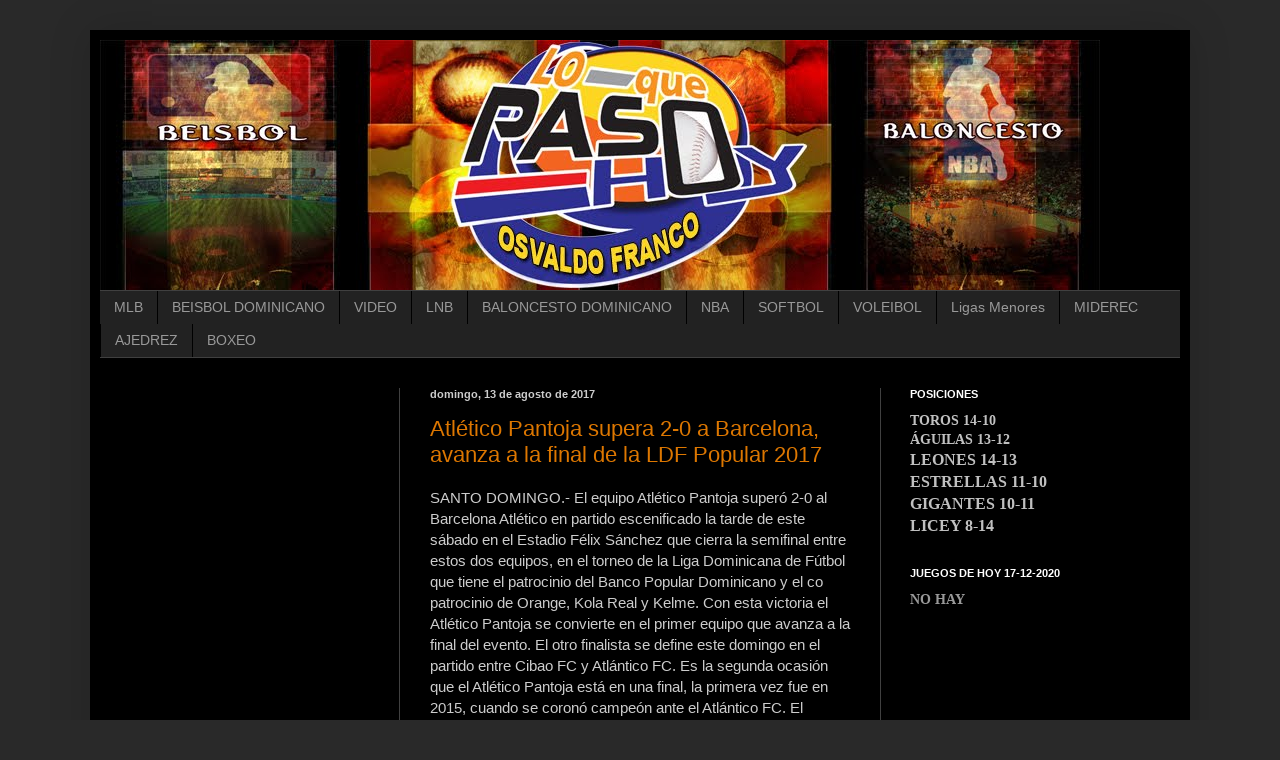

--- FILE ---
content_type: text/html; charset=utf-8
request_url: https://www.google.com/recaptcha/api2/aframe
body_size: 250
content:
<!DOCTYPE HTML><html><head><meta http-equiv="content-type" content="text/html; charset=UTF-8"></head><body><script nonce="nssuUhIjVFxkxc5--2CQ9Q">/** Anti-fraud and anti-abuse applications only. See google.com/recaptcha */ try{var clients={'sodar':'https://pagead2.googlesyndication.com/pagead/sodar?'};window.addEventListener("message",function(a){try{if(a.source===window.parent){var b=JSON.parse(a.data);var c=clients[b['id']];if(c){var d=document.createElement('img');d.src=c+b['params']+'&rc='+(localStorage.getItem("rc::a")?sessionStorage.getItem("rc::b"):"");window.document.body.appendChild(d);sessionStorage.setItem("rc::e",parseInt(sessionStorage.getItem("rc::e")||0)+1);localStorage.setItem("rc::h",'1768848406503');}}}catch(b){}});window.parent.postMessage("_grecaptcha_ready", "*");}catch(b){}</script></body></html>